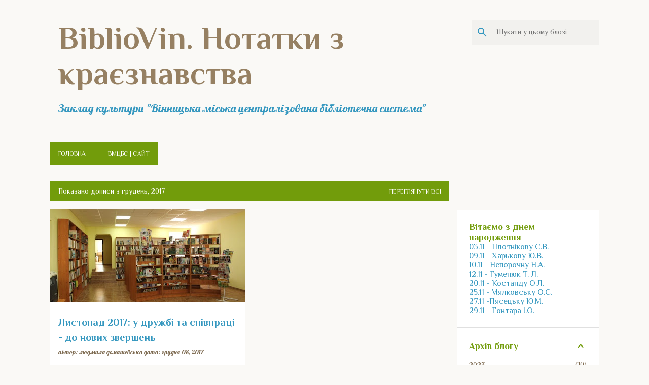

--- FILE ---
content_type: text/html; charset=UTF-8
request_url: https://bibliovin-local-history.blogspot.com/b/stats?style=BLACK_TRANSPARENT&timeRange=ALL_TIME&token=APq4FmBHa-z0dJR6doEiZVNW9M0EtCJRwhFxlX8cKabDbeOO2R4og46K-15gyEV6jjLEBnBmF5g4Rjsi_2zT4ZypTQdY6_pb9Q
body_size: -23
content:
{"total":35084,"sparklineOptions":{"backgroundColor":{"fillOpacity":0.1,"fill":"#000000"},"series":[{"areaOpacity":0.3,"color":"#202020"}]},"sparklineData":[[0,30],[1,10],[2,17],[3,17],[4,13],[5,13],[6,10],[7,7],[8,23],[9,37],[10,0],[11,13],[12,7],[13,23],[14,23],[15,13],[16,33],[17,67],[18,43],[19,50],[20,27],[21,73],[22,90],[23,17],[24,30],[25,50],[26,10],[27,13],[28,20],[29,3]],"nextTickMs":3600000}